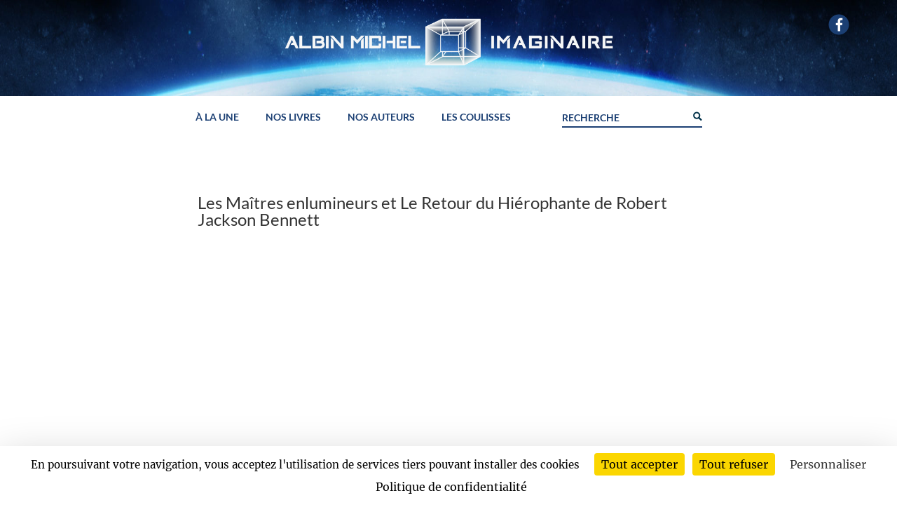

--- FILE ---
content_type: text/css
request_url: https://www.albin-michel-imaginaire.fr/wp-content/cache/wpfc-minified/kz0xnxzk/hqwdk.css
body_size: 251
content:
.et_pb_section_0,.et_pb_section_1{background:transparent!important}.et_pb_row_0.et_pb_row{padding-top:2%!important;padding-top:2%}.et_pb_code_0{margin-bottom:2%!important}.et_pb_image_0,.et_pb_image_1{margin-top:2%!important;width:100%;max-width:70%;text-align:left;margin-left:0}.et_pb_image_0 .et_pb_image_wrap,.et_pb_image_1 .et_pb_image_wrap{display:block}.et_pb_row_1.et_pb_row{padding-top:0px!important;padding-bottom:0px!important;margin-top:0px!important;margin-bottom:0px!important;padding-top:0px;padding-bottom:0px}.et_pb_text_1{padding-top:0px!important;padding-bottom:0px!important;margin-top:0px!important;margin-bottom:0px!important}.et_pb_column_0{z-index:3!important;position:static!important;top:0px;right:auto;bottom:auto;left:0px}@media only screen and (min-width:981px){.et_pb_image_1{display:none!important}}@media only screen and (max-width:980px){.et_pb_image_0 .et_pb_image_wrap img,.et_pb_image_1 .et_pb_image_wrap img{width:auto}}@media only screen and (min-width:768px) and (max-width:980px){.et_pb_image_0{display:none!important}}@media only screen and (max-width:767px){.et_pb_section_0.et_pb_section,.et_pb_section_1.et_pb_section{padding-bottom:20px}.et_pb_image_0{display:none!important}.et_pb_image_0 .et_pb_image_wrap img,.et_pb_image_1 .et_pb_image_wrap img{width:auto}}